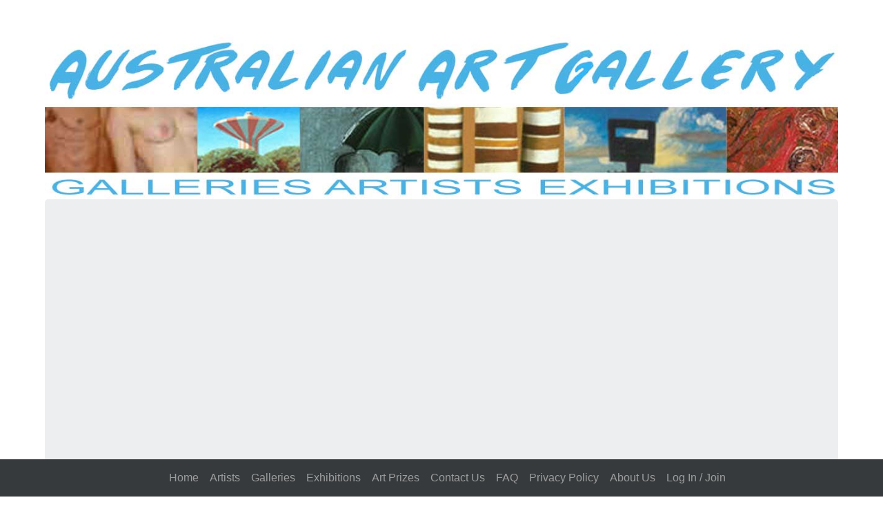

--- FILE ---
content_type: text/html
request_url: https://australian-art-gallery.com/australian-artists/Bill-Green-A171.htm
body_size: 3157
content:
<!DOCTYPE html><html lang="en"><head>
<meta charset="windows-1252">
<meta http-equiv="X-UA-Compatible" content="IE=edge">
<meta name="viewport" content="width=device-width, initial-scale=1, shrink-to-fit=no">
<base href="https://Australian-Art-Gallery.com/">
<link rel="icon" href="favicon.ico"><link href="g/bootstrap.min.css" rel="stylesheet">
<style>
/* Stop the navbar at the bottom hiding the bottom of the page.*/
body {padding-bottom: 10rem; }
/* Add small a boarder */
.starter-template {padding: 4% 4%;}
/* Remove Iframe border */
iframe {border:none; }
/* Beef up Buttons */
.btn {padding: 14px 24px; border: 0 none; font-weight: bolder; letter-spacing: 1px; text-transform: uppercase;}
/* Change Button Colour to match page header  */
.btn-primary {background: #49b2e5; color: #ffffff;}
/* Center Vertical Group */
.btn-group-vertical.center {display: block;  margin: 0 auto;  text-align: center;}
/* Not currently used! */
.center-it {display: block; margin: 0 auto; 	width: auto;}
/* Center text */
.center-text {text-align: center;} 
/* Center Images */
.img-fluid.center-image {display: block; margin: 0 auto; max-width: 100%} 
/* Center Navigation Bar Items */
.navbar.center .navbar-inner {text-align: center;}
.navbar.center .navbar-inner .nav {display:inline-block; float: none; vertical-align: top;}
/* Adjust H1 */
h1{text-align: center; font-weight: 700; font-family: Arial, Helvetica, sans-serif; text-transform: uppercase; color: #ff8900; line-height: 2;}
/* Adjust H1 Text size for different sized screens */
@media (min-width: 1200px) { h1{font-size: 36px;}} /* Large desktops and laptops */
@media (min-width: 992px) and (max-width: 1199px) {h1{font-size: 32px;}} /* Landscape tablets & med desktops */
@media (min-width: 768px) and (max-width: 991px) {h1{font-size: 28px;}}/* Portrait tablets and small desktops */
@media (max-width: 767px) {h1{font-size: 22px; }} /* Landscape phones and portrait tablets */
@media (max-width: 480px) {h1{font-size: 18px; text-align: center}} /* Portrait phones and smaller */
</style>
<title>Bill Green</title>
<META name="description" content="Artist Page for Bill Green">
<META name="keywords" content="Bill Green, ">
<META name="author" content="Australian-Art-Gallery.com">
<META name="copyright" content="This page and all its contents are copyright 2002-2022 Australian-Art-Gallery.com">
<meta property="og:title" content="Bill Green" />
<meta property="og:type" content="website" />
<meta property="og:url" content="//Australian-Art-Gallery.com" />
<meta property="og:image" content="//Australian-Art-Gallery.com/logo.jpg" />
<meta property="og:site_name" content="Bill Green" />
<meta property="og:description" content="Artist Page for Bill Green" />
<meta name="twitter:card" content="summary" />
<meta name="twitter:site" content="@AusArtGallery" />
<meta name="twitter:title" content="Bill Green" />
<meta name="twitter:description" content="Artist Page for Bill Green" />
<meta name="twitter:image" content="https://Australian-Art-Gallery.com/g/logo.jpg" />
<link rel="canonical" href="https://Australian-Art-Gallery.com/australian-artists/Bill-Green-A171.htm">
<meta name='melwyn' content='AAG~Landing~Artist Page for Bill Green~Bill Green~5~1' />
<SCRIPT type="text/javascript"><!--

function getCookie(Name){ 
var re=new RegExp(Name+"=[^;]+", "i"); //construct RE to search for target name/value pair
if (document.cookie.match(re)) {return document.cookie.match(re)[0].split("=")[1] } else {return null}
}

var OpinionsMessage = "Hello Stranger";
var AutoLoggedIn = getCookie('loggedin');

function ValidateOpinion(){
if (document.OpinionsForm.opinion.value == 'Add your opinion of this Artist here. Then click the Publish it button.'){
alert('You need to enter some orginal content before your opinion can be published.');
document.OpinionsForm.opinion.focus();
return false;
}
if (document.OpinionsForm.opinion.value.length < 5){
alert('Your opinion seems a little too short to be worth bothering with.');
document.OpinionsForm.opinion.focus();
return false;
}
return true;
}

function ConfirmOffensive(){alert('You have reported an offensive opinion. Thanks, we will check it out.');}

function ShowYourInfo() {
var A = getCookie('loggedin');
var C = getCookie('cheese');
window.location.href = 'cgi-bin/login.pl?mode=prompt&auto='+A+'&cheese='+C;
}

function StartStuff() {

}
// --></SCRIPT>
<script data-ad-client="ca-pub-5913528583320324" async src="https://pagead2.googlesyndication.com/pagead/js/adsbygoogle.js"></script>
</head><BODY oncontextmenu="return false;" onload=StartStuff();>
<div class="container-fluid">
<div class="starter-template">
<img class="img-fluid center-image" alt="Australian Art" src='g/australian-art.jpg'>

<div class=jumbotron><h1>BILL GREEN</h1></div><div class='row'><div class='col-sm-4'><br><br><ul><li>Contemporary</li><li>Photographer</li></ul></div><div class='col-sm-4'><br><br></div><div class='col-sm-4'><br><br></div></div><br>
<div class=center-it style='max-width: 700px; background-color: #ffeed8; border-radius: 10px; padding: 1rem;' >
<div class=opinionsHeader>Opinions</div><br>There are no opinions yet. Be the first to add your wisdom!
<br>
<SCRIPT type="text/javascript"><!--
if (AutoLoggedIn == "Y") {
document.write("You are logged in as " + getCookie('cheese') + " <a href=\'cgi-bin/logout.pl?returnURL=australian-art-gallery.com/cgi-bin/v_artist.pl?aid=171\'>Click here to logout</a><br><br>");
} else {
if (AutoLoggedIn == "N") {
document.write("You'll need to log in to add your opinion. <a href='../login.htm'>Click here to login.</a><br><br>");
} else {
document.write("You'll need to become a member to add your opinion. <a href='../join.htm'>Click here to join (it's free!)</a><br><br>");
}}
//--></script>
<br>
<form name="OpinionsForm" method=post action='cgi-bin/a_opinion.pl'  onsubmit='return ValidateOpinion()'>
<INPUT type='hidden' name='reftype' value='Artist'>
<INPUT type='hidden' name='refid' value='171'>
<INPUT type='hidden' name='returnURL' value='australian-art-gallery.com/cgi-bin/v_artist.pl'>
<a name=opinions></a>
<textarea class='form-control' style='min-width: 100%' name='opinion' onfocus="if(this.value==this.defaultValue)this.value='';" ROWS=4>Add your opinion of this Artist here. </textarea><br>
<input class=ab type=submit value='Publish it'>
</form><form name=f method=post action=''><INPUT type='hidden' name='aid' value='171'></form></div>
<br><br>
<div class='small center-text'> <!--MELAD1S--><h2 style='font-size: 1em; text-align: center;'><a rel='nofollow' href='https://FakeDocs.com/faq.htm' >Frequently Asked Questions</a></h2><!--MELAD1E--><br>All text and images &copy; <a href='//Australian-Art-Gallery.com/'>Australian-Art-Gallery.com</a> 2004-2022</div>
<nav class="navbar navbar-fixed-bottom navbar-dark bg-inverse center"><div class="navbar-header">
	 <button class="navbar-toggler hidden-md-up pull-xs-right" type="button" data-toggle="collapse" data-target="#exCollapsingNavbar"></button></div>
 <div class="collapse navbar-toggleable-sm navbar-inner" id="exCollapsingNavbar"><ul class="nav navbar-nav">
<li class="nav-item">
<SCRIPT type="text/javascript"><!--
if (AutoLoggedIn == "Y") {
document.write('<a class="nav-link" title="Your Info" href="javascript:ShowYourInfo();" target="_self" >Your Info</a>');
}
//--></script></li>
<li class="nav-item"><a class="nav-link" href="index.htm" title="Introduction" target="_self" >Home</a></li> <li class="nav-item"><a class="nav-link" href="find_artist.htm" title="Australian Artists" target="_self" >Artists</a></li> <li class="nav-item"><a class="nav-link" href="find_gallery.htm" title="Australian Galleries"  target="_self" >Galleries</a></li> <li class="nav-item"><a class="nav-link" href="find_event.htm" title="Australian Exhibitions"  target="_self" >Exhibitions</a></li> <li class="nav-item"><a class="nav-link" href="cgi-bin/v_prizes.pl"  title="Australian Art Prizes"  target="_self" >Art Prizes</a></li> 
<li class="nav-item"><a class="nav-link" title='Questions, comments, complaints? Let us know.' href='feedback.htm'>Contact Us</a></li>
<li class="nav-item"><a class="nav-link" title='Frequently asked Questions' href='faqs.htm'>FAQ</a></li>
<li class="nav-item"><a class="nav-link" title='What information do we collect and what do we do with it.' href='pp.htm'>Privacy Policy</a></li>
<li class="nav-item"><a class="nav-link" title='Who are we? Where are we?' href='aboutus.htm'>About Us</a></li>
<li class="nav-item">
<SCRIPT type="text/javascript"><!--
if (AutoLoggedIn != "Y") {
document.write('<a class="nav-link" title="Log In" href="login.htm" target="_self" >Log In / Join</a>');
} else {
document.write('<a class="nav-link" title="Log Out" href="cgi-bin/login.pl?mode=logout" target="_self" >Log Out</a>');
}
//--></script></li>
</ul></div></nav>
</div></div>
<!-- Bootstrap Stuff Start --> 
<script src="g/jquery.min.js"></script>
<script src="g/tether.min.js"></script>
<script src="g/bootstrap.min.js"></script>
<script src="g/ie10-viewport-bug-workaround.js"></script>
<!-- Bootstrap Stuff End -->
</body></html>


--- FILE ---
content_type: text/html; charset=utf-8
request_url: https://www.google.com/recaptcha/api2/aframe
body_size: 266
content:
<!DOCTYPE HTML><html><head><meta http-equiv="content-type" content="text/html; charset=UTF-8"></head><body><script nonce="l5BDqdRtyy6p4lpBmFQCTA">/** Anti-fraud and anti-abuse applications only. See google.com/recaptcha */ try{var clients={'sodar':'https://pagead2.googlesyndication.com/pagead/sodar?'};window.addEventListener("message",function(a){try{if(a.source===window.parent){var b=JSON.parse(a.data);var c=clients[b['id']];if(c){var d=document.createElement('img');d.src=c+b['params']+'&rc='+(localStorage.getItem("rc::a")?sessionStorage.getItem("rc::b"):"");window.document.body.appendChild(d);sessionStorage.setItem("rc::e",parseInt(sessionStorage.getItem("rc::e")||0)+1);localStorage.setItem("rc::h",'1767121051662');}}}catch(b){}});window.parent.postMessage("_grecaptcha_ready", "*");}catch(b){}</script></body></html>